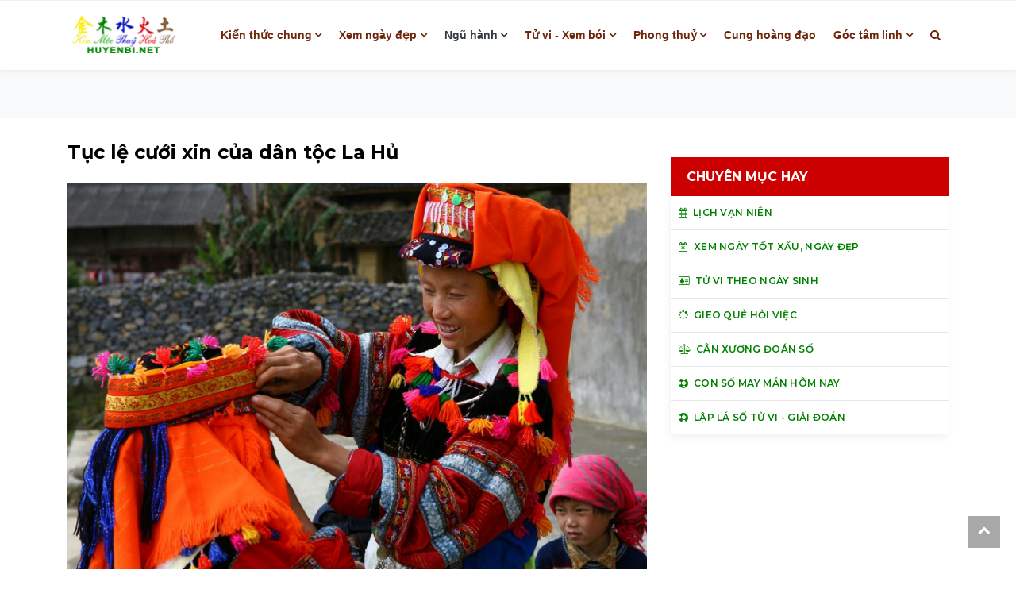

--- FILE ---
content_type: text/html; charset=UTF-8
request_url: https://huyenbi.net/Tuc-le-cuoi-xin-cua-dan-toc-La-Hu-459.html
body_size: 10604
content:
<!DOCTYPE html>
<html lang="vn">

<head>
	<meta http-equiv="Cache-Control" content="no-cache, no-store, must-revalidate" />
	<meta http-equiv="Pragma" content="no-cache" />
	<meta http-equiv="Expires" content="0" />
    <meta charset="utf-8">
    <title>Tục lệ cưới xin của dân tộc La Hủ</title>
			<link rel="canonical" href="https://huyenbi.net/Tuc-le-cuoi-xin-cua-dan-toc-La-Hu-459.html" />
		
    <meta name="viewport" content="width=device-width, initial-scale=1">
	<meta name="description" content="Tục lệ cưới xin của dân tộc La Hủ">
	<meta name="author" content="NomNa">
	<meta name="keyword" content="lễ cưới, tục lệ, người la hủ">	
	<meta name="Googlebot" content="index,follow,noarchive" />
	<link rel="shortcut icon" href="/images/icon.png"/>

	<link rel="huyenbi" href="huyenbi.net">
	<!-- favicon.ico in the root directory -->
	<link rel="apple-touch-icon" href="icon.png">	
	<meta name="theme-color" content="#f6e9cd">

	<script src="/js/jquery-3.3.1.min.js"></script>
    <link href="/css/bootstrap.min.css?v=1.1" rel="stylesheet">
    <script src="/js/gijgo.min.js" type="text/javascript"></script>
    <link href="/css/gijgo.min.css" rel="stylesheet" type="text/css" />
		<script type="text/javascript" src="/js/atomi5.js"></script>
		<script type="text/javascript" src="/js/ajax.js"></script>

		<script>if ( top !== self ) top.location.replace( self.location.href );// Hey, don't iframe my iframe!
		</script>
				
	<link href="/css/go_css.css" rel="stylesheet">
	<link href="/css/styles.css?v=1.3" rel="stylesheet">
	 <!-- Google tag (gtag.js) --> <script async src="https://www.googletagmanager.com/gtag/js?id=G-R6QYCF0LKN"></script> <script> window.dataLayer = window.dataLayer || []; function gtag(){dataLayer.push(arguments);} gtag('js', new Date()); gtag('config', 'G-R6QYCF0LKN'); </script> 
</head>
<body>

    <!-- Header news -->
    <header class="bg-light">
        <!-- Navbar  -->
        <!-- Navbar menu  -->
		<div class="navigation-wrap navigation-shadow bg-white">
			<nav class="navbar navbar-hover navbar-expand-lg navbar-soft">
				<div class="container">
					<div class="offcanvas-header">
						<div data-toggle="modal" data-target="#modal_aside_right" class="btn-md">
							<span class="navbar-toggler-icon"></span>
						</div>
					</div>
					<figure class="mb-0 mx-auto">
						<a href="/">
							<img src="/images/logo2.png?v=1.1" alt="logo" class="img-fluid logo" width="140" height="48">
						</a>
					</figure>
					<div class="d-block d-md-none">
						<a href="/bai-moi.html" rel="tag">
							<img src="/images/moi2.png" alt="Bi mới" class="img-fluid logo" width="55" height="22" style="padding-right:5px;">
						</a>
					</div>
					<div class="collapse navbar-collapse justify-content-between" id="main_nav99">
						<ul class="navbar-nav ml-auto ">
												
							<li class="nav-item dropdown"><a class="nav-link dropdown-toggle" href="#" data-toggle="dropdown">Kiến thức chung</a><ul class="dropdown-menu animate fade-up"><li><a class="dropdown-item" href="/Lich-Van-nien.html"><i class="fa fa-calendar"></i> Lịch Vạn niên</a></li><li><a class="dropdown-item" href="/Tam-linh-Huyen-bi.html"><i class="fa fa-free-code-camp"></i> Tâm linh - Huyền bí</a></li><li><a class="dropdown-item" href="/Ngu-hanh-sinh-khac.html"><i class="fa fa-star-half-o"></i> Ngũ hành sinh-khắc</a></li><li><a class="dropdown-item" href="/Ngay-gio-tot-xau.html"><i class="fa fa-calendar-check-o"></i> Ngày giờ tốt xấu</a></li><li><a class="dropdown-item" href="/Tu-vi-can-ban.html"><i class="fa fa-recycle"></i> Tử vi căn bản</a></li><li><a class="dropdown-item" href="/Xem-tuong-co-ban.html"><i class="fa fa-user-secret"></i> Xem tướng cơ bản</a></li><li><a class="dropdown-item" href="/Phong-thuy.html"><i class="fa fa-free-code-camp"></i> Phong thuỷ</a></li><li><a class="dropdown-item" href="/Nien-bieu-lich-su-Viet-Nam.html"><i class="fa fa-globe"></i> Niên biểu lịch sử Việt Nam</a></li><li><a class="dropdown-item" href="/Y-nghia-64-que-Kinh-Dich.html"><i class="fa fa-university"></i> Ý nghĩa 64 quẻ Kinh Dịch</a></li><li><a class="dropdown-item" href="/Tu-dien-Thanh-ngu-Tuc-ngu-Viet-Nam.html"><i class="fa fa-file-audio-o"></i> Từ điển Thành ngữ, Tục ngữ Việt Nam</a></li></ul></li><li class="nav-item dropdown"><a class="nav-link dropdown-toggle" href="#" data-toggle="dropdown">Xem ngày đẹp</a><ul class="dropdown-menu animate fade-up"><li><a class="dropdown-item" href="/Xem-ngay-tot-xau-ngay-dep.html"><i class="fa fa-calendar-times-o"></i> Xem ngày tốt xấu, ngày đẹp</a></li><li><a class="dropdown-item" href="/Doi-Am-lich-Duong-lich.html"><i class="fa fa-retweet"></i> Đổi Âm lịch - Dương lịch</a></li><li><a class="dropdown-item" href="/Chon-ngay-tot-theo-tuoi.html"><i class="fa fa-user-plus"></i> Chọn ngày tốt theo tuổi</a></li><li><a class="dropdown-item" href="/Xem-ngay-ky-hop-dong.html"><i class="fa fa-hand-peace-o"></i> Xem ngày ký hợp đồng</a></li><li><a class="dropdown-item" href="/Xem-ngay-lam-nha.html"><i class="fa fa-building-o"></i> Xem ngày làm nhà</a></li><li><a class="dropdown-item" href="/Xem-ngay-nhap-trach-ve-nha-moi.html"><i class="fa fa-home"></i> Xem ngày nhập trạch - về nhà mới</a></li><li><a class="dropdown-item" href="/Xem-ngay-cuoi-hoi-theo-tuoi.html"><i class="fa fa-heartbeat"></i> Xem ngày cưới hỏi theo tuổi</a></li><li><a class="dropdown-item" href="/Xem-ngay-khai-truong-Xuat-nhap.html"><i class="fa fa-sun-o"></i> Xem ngày khai trương - Xuất nhập</a></li><li><a class="dropdown-item" href="/Xem-ngay-Dai-minh-cat-nhat.html"><i class="fa fa-flag-checkered"></i> Xem ngày Đại minh cát nhật</a></li><li><a class="dropdown-item" href="/Xem-ngay-hoang-dao-theo-thang.html"><i class="fa fa-calendar-o"></i> Xem ngày hoàng đạo theo tháng</a></li><li><a class="dropdown-item" href="/Xem-ngay-mua-xe.html"><i class="fa fa-car"></i> Xem ngày mua xe</a></li><li><a class="dropdown-item" href="/Xem-tuoi-xong-nha-xong-dat-nam-2025-At-Ty-theo-tuoi-12-con-giap.html"><i class="fa "></i> Xem tuổi xông nhà, xông đất năm 2025 Ất Tỵ theo tuổi 12 con giáp</a></li></ul></li><li class="nav-item dropdown"><a class="nav-link dropdown-toggle  text-dark" href="#" data-toggle="dropdown">Ngũ hành </a><ul class="dropdown-menu animate fade-up"><li><a class="dropdown-item" href="/Xem-hop-tuoi.html"><i class="fa fa-diamond"></i> Xem hợp tuổi</a></li><li><a class="dropdown-item" href="/Chon-tuoi-ket-hon.html"><i class="fa fa-heart-o"></i> Chọn tuổi kết hôn</a></li><li><a class="dropdown-item" href="/Xem-tuoi-vo-chong.html"><i class="fa fa-venus-mars"></i> Xem tuổi vợ chồng</a></li><li><a class="dropdown-item" href="/Chon-nam-sinh-con.html"><i class="fa fa-transgender"></i> Chọn năm sinh con</a></li><li><a class="dropdown-item" href="/Du-doan-sinh-con-trai-hay-gai.html"><i class="fa fa-transgender"></i> Dự đoán sinh con trai hay gái</a></li></ul></li><li class="nav-item dropdown"><a class="nav-link dropdown-toggle" href="#" data-toggle="dropdown">Tử vi - Xem bói</a><ul class="dropdown-menu animate fade-up"><li><a class="dropdown-item" href="/Lap-la-so-tu-vi--Giai-doan.html"><i class="fa fa-sun-o"></i> Lập lá số tử vi - Giải đoán</a></li><li><a class="dropdown-item" href="/Tu-vi-tron-doi.html"><i class="fa fa-empire"></i> Tử vi trọn đời</a></li><li><a class="dropdown-item" href="/Xem-boi-Ai-cap.html"><i class="fa fa-diamond"></i> Xem bói Ai cập</a></li><li><a class="dropdown-item" href="/Tu-vi-theo-ngay-sinh.html"><i class="fa fa-address-card-o"></i> Tử vi theo ngày sinh</a></li><li><a class="dropdown-item" href="/Tu-vi-theo-gio-sinh.html"><i class="fa fa-address-card"></i> Tử vi theo giờ sinh</a></li><li><a class="dropdown-item" href="/Can-xuong-doan-so.html"><i class="fa fa-balance-scale"></i> Cân xương đoán số</a></li><li><a class="dropdown-item" href="/Xem-thoi-van.html"><i class="fa fa-cogs"></i> Xem thời vận</a></li><li><a class="dropdown-item" href="/Con-so-may-man-ngay-hom-nay.html"><i class="fa fa-life-ring"></i> Con số may mắn ngày hôm nay</a></li><li><a class="dropdown-item" href="/Gieo-que-hoi-viec.html"><i class="fa fa-spinner"></i> Gieo quẻ hỏi việc</a></li><li><a class="dropdown-item" href="/Tu-vi-nam-2025-At-Ty.html"><i class="fa "></i> Tử vi năm 2025 Ất Tỵ</a></li></ul></li><li class="nav-item dropdown"><a class="nav-link dropdown-toggle" href="#" data-toggle="dropdown">Phong thuỷ</a><ul class="dropdown-menu animate fade-up"><li><a class="dropdown-item" href="/Xem-huong-nha-theo-tuoi.html"><i class="fa fa-arrows"></i> Xem hướng nhà theo tuổi</a></li><li><a class="dropdown-item" href="/Chon-mau-sac-theo-tuoi.html"><i class="fa fa-cubes"></i> Chọn màu sắc theo tuổi</a></li><li><a class="dropdown-item" href="/Xem-huong-dat-ban-tho-theo-tuoi.html"><i class="fa fa-object-group"></i> Xem hướng đặt bàn thờ theo tuổi</a></li><li><a class="dropdown-item" href="/Chon-so-dep-theo-phong-thuy.html"><i class="fa fa-snowflake-o"></i> Chọn số đẹp theo phong thuỷ</a></li><li><a class="dropdown-item" href="/Xem-tuoi-mua-nha-chung-cu.html"><i class="fa fa-building-o"></i> Xem tuổi mua nhà chung cư</a></li><li><a class="dropdown-item" href="/Xem-huong-nha-chung-cu-theo-tuoi.html"><i class="fa fa-arrows"></i> Xem hướng nhà chung cư theo tuổi</a></li><li><a class="dropdown-item" href="/Bang-tra-Kim-lau-Tam-tai-Hoang-oc.html"><i class="fa fa-calendar-times-o"></i> Bảng tra Kim lâu, Tam tai, Hoàng ốc</a></li><li><a class="dropdown-item" href="/Cach-tinh-Trung-tang.html"><i class="fa fa-file-text"></i> Cách tính Trùng tang</a></li><li><a class="dropdown-item" href="/Xem-huong-dat-ban-tho-than-tai-ong-dia-theo-tuoi.html"><i class="fa fa-users"></i> Xem hướng đặt bàn thờ thần tài, ông địa theo tuổi</a></li></ul></li><li class="nav-item"><a class="nav-link" href="/Cung-hoang-dao.html">Cung hoàng đạo</a></li><li class="nav-item dropdown"><a class="nav-link dropdown-toggle" href="#" data-toggle="dropdown">Góc tâm linh</a><ul class="dropdown-menu animate fade-up"><li><a class="dropdown-item" href="/Tich-truyen.html"><i class="fa fa-book"></i> Tích truyện</a></li><li><a class="dropdown-item" href="/Hoanh-phi-Cau-doi.html"><i class="fa fa-map"></i> Hoành phi - Câu đối</a></li><li><a class="dropdown-item" href="/Thu-vien.html"><i class="fa fa-university"></i> Thư viện</a></li><li><a class="dropdown-item" href="/Phong-tuc-ve-Hon-nhan.html"><i class="fa fa-transgender-alt"></i> Phong tục về Hôn nhân</a></li><li><a class="dropdown-item" href="/Phong-tuc-ve-Giao-tiep.html"><i class="fa fa-handshake-o"></i> Phong tục về Giao tiếp</a></li><li><a class="dropdown-item" href="/Dao-hieu-Gio-tet.html"><i class="fa fa-tree"></i> Đạo hiếu - Giỗ tết</a></li><li><a class="dropdown-item" href="/Tro-choi-Le-hoi.html"><i class="fa fa-gift"></i> Trò chơi - Lễ hội</a></li><li><a class="dropdown-item" href="/Ma-chay.html"><i class="fa fa-paw"></i> Ma chay</a></li><li><a class="dropdown-item" href="/Giai-ma-giac-mo.html"><i class="fa fa-magic"></i> Giải mã giấc mơ</a></li></ul></li>							
						</ul>

						<!-- Search bar.// -->
						<ul class="navbar-nav ">
							<li class="nav-item search hidden-xs hidden-sm "> <a class="nav-link" href="#">
									<i class="fa fa-search"></i>
								</a>
							</li>
						</ul>
						<!-- Search content bar.// -->
						<div class="top-search navigation-shadow">
							<div class="container">
								<div class="input-group ">
									<script async src="https://cse.google.com/cse.js">
									</script>
									<div class="gcse-search"></div>								
								</div>
							</div>
						</div>
						<!-- Search content bar.// -->
					</div> <!-- navbar-collapse.// -->
				</div>
			</nav>
		</div>
		<!-- End Navbar menu  -->

		<!-- Navbar sidebar menu  -->
		<div id="modal_aside_right" class="modal fixed-left fade" tabindex="-1" role="dialog">
			<div class="modal-dialog modal-dialog-aside" role="document">
				<div class="modal-content">
					<div class="modal-header">
						<div class="widget__form-search-bar  ">
							<a href="/"><font size=5><i class="fa fa-home"></i></font></a>
						</div>
						<button type="button" class="close" data-dismiss="modal" aria-label="Close">
							<span aria-hidden="true">&times;</span>
						</button>
					</div>
					<div class="modal-body">
						<nav class="list-group list-group-flush">
							<ul class="navbar-nav ">
												
							<li class="nav-item dropdown"><a class="nav-link dropdown-toggle  text-dark" href="#" data-toggle="dropdown">Kiến thức chung</a><ul class="dropdown-menu dropdown-menu-left"><li><a class="dropdown-item text-dark" href="/Lich-Van-nien.html"><i class="fa fa-calendar"></i> Lịch Vạn niên</a></li><li><a class="dropdown-item text-dark" href="/Tam-linh-Huyen-bi.html"><i class="fa fa-free-code-camp"></i> Tâm linh - Huyền bí</a></li><li><a class="dropdown-item text-dark" href="/Ngu-hanh-sinh-khac.html"><i class="fa fa-star-half-o"></i> Ngũ hành sinh-khắc</a></li><li><a class="dropdown-item text-dark" href="/Ngay-gio-tot-xau.html"><i class="fa fa-calendar-check-o"></i> Ngày giờ tốt xấu</a></li><li><a class="dropdown-item text-dark" href="/Tu-vi-can-ban.html"><i class="fa fa-recycle"></i> Tử vi căn bản</a></li><li><a class="dropdown-item text-dark" href="/Xem-tuong-co-ban.html"><i class="fa fa-user-secret"></i> Xem tướng cơ bản</a></li><li><a class="dropdown-item text-dark" href="/Phong-thuy.html"><i class="fa fa-free-code-camp"></i> Phong thuỷ</a></li><li><a class="dropdown-item text-dark" href="/Nien-bieu-lich-su-Viet-Nam.html"><i class="fa fa-globe"></i> Niên biểu lịch sử Việt Nam</a></li><li><a class="dropdown-item text-dark" href="/Y-nghia-64-que-Kinh-Dich.html"><i class="fa fa-university"></i> Ý nghĩa 64 quẻ Kinh Dịch</a></li><li><a class="dropdown-item text-dark" href="/Tu-dien-Thanh-ngu-Tuc-ngu-Viet-Nam.html"><i class="fa fa-file-audio-o"></i> Từ điển Thành ngữ, Tục ngữ Việt Nam</a></li></ul></li><li class="nav-item dropdown"><a class="nav-link dropdown-toggle  text-dark" href="#" data-toggle="dropdown">Xem ngày đẹp</a><ul class="dropdown-menu dropdown-menu-left"><li><a class="dropdown-item text-dark" href="/Xem-ngay-tot-xau-ngay-dep.html"><i class="fa fa-calendar-times-o"></i> Xem ngày tốt xấu, ngày đẹp</a></li><li><a class="dropdown-item text-dark" href="/Doi-Am-lich-Duong-lich.html"><i class="fa fa-retweet"></i> Đổi Âm lịch - Dương lịch</a></li><li><a class="dropdown-item text-dark" href="/Chon-ngay-tot-theo-tuoi.html"><i class="fa fa-user-plus"></i> Chọn ngày tốt theo tuổi</a></li><li><a class="dropdown-item text-dark" href="/Xem-ngay-ky-hop-dong.html"><i class="fa fa-hand-peace-o"></i> Xem ngày ký hợp đồng</a></li><li><a class="dropdown-item text-dark" href="/Xem-ngay-lam-nha.html"><i class="fa fa-building-o"></i> Xem ngày làm nhà</a></li><li><a class="dropdown-item text-dark" href="/Xem-ngay-nhap-trach-ve-nha-moi.html"><i class="fa fa-home"></i> Xem ngày nhập trạch - về nhà mới</a></li><li><a class="dropdown-item text-dark" href="/Xem-ngay-cuoi-hoi-theo-tuoi.html"><i class="fa fa-heartbeat"></i> Xem ngày cưới hỏi theo tuổi</a></li><li><a class="dropdown-item text-dark" href="/Xem-ngay-khai-truong-Xuat-nhap.html"><i class="fa fa-sun-o"></i> Xem ngày khai trương - Xuất nhập</a></li><li><a class="dropdown-item text-dark" href="/Xem-ngay-Dai-minh-cat-nhat.html"><i class="fa fa-flag-checkered"></i> Xem ngày Đại minh cát nhật</a></li><li><a class="dropdown-item text-dark" href="/Xem-ngay-hoang-dao-theo-thang.html"><i class="fa fa-calendar-o"></i> Xem ngày hoàng đạo theo tháng</a></li><li><a class="dropdown-item text-dark" href="/Xem-ngay-mua-xe.html"><i class="fa fa-car"></i> Xem ngày mua xe</a></li><li><a class="dropdown-item text-dark" href="/Xem-tuoi-xong-nha-xong-dat-nam-2025-At-Ty-theo-tuoi-12-con-giap.html"><i class="fa "></i> Xem tuổi xông nhà, xông đất năm 2025 Ất Tỵ theo tuổi 12 con giáp</a></li></ul></li><li class="nav-item dropdown"><a class="nav-link dropdown-toggle  text-dark" href="#" data-toggle="dropdown">Ngũ hành </a><ul class="dropdown-menu dropdown-menu-left"><li><a class="dropdown-item text-dark" href="/Xem-hop-tuoi.html"><i class="fa fa-diamond"></i> Xem hợp tuổi</a></li><li><a class="dropdown-item text-dark" href="/Chon-tuoi-ket-hon.html"><i class="fa fa-heart-o"></i> Chọn tuổi kết hôn</a></li><li><a class="dropdown-item text-dark" href="/Xem-tuoi-vo-chong.html"><i class="fa fa-venus-mars"></i> Xem tuổi vợ chồng</a></li><li><a class="dropdown-item text-dark" href="/Chon-nam-sinh-con.html"><i class="fa fa-transgender"></i> Chọn năm sinh con</a></li><li><a class="dropdown-item text-dark" href="/Du-doan-sinh-con-trai-hay-gai.html"><i class="fa fa-transgender"></i> Dự đoán sinh con trai hay gái</a></li></ul></li><li class="nav-item dropdown"><a class="nav-link dropdown-toggle  text-dark" href="#" data-toggle="dropdown">Tử vi - Xem bói</a><ul class="dropdown-menu dropdown-menu-left"><li><a class="dropdown-item text-dark" href="/Lap-la-so-tu-vi--Giai-doan.html"><i class="fa fa-sun-o"></i> Lập lá số tử vi - Giải đoán</a></li><li><a class="dropdown-item text-dark" href="/Tu-vi-tron-doi.html"><i class="fa fa-empire"></i> Tử vi trọn đời</a></li><li><a class="dropdown-item text-dark" href="/Xem-boi-Ai-cap.html"><i class="fa fa-diamond"></i> Xem bói Ai cập</a></li><li><a class="dropdown-item text-dark" href="/Tu-vi-theo-ngay-sinh.html"><i class="fa fa-address-card-o"></i> Tử vi theo ngày sinh</a></li><li><a class="dropdown-item text-dark" href="/Tu-vi-theo-gio-sinh.html"><i class="fa fa-address-card"></i> Tử vi theo giờ sinh</a></li><li><a class="dropdown-item text-dark" href="/Can-xuong-doan-so.html"><i class="fa fa-balance-scale"></i> Cân xương đoán số</a></li><li><a class="dropdown-item text-dark" href="/Xem-thoi-van.html"><i class="fa fa-cogs"></i> Xem thời vận</a></li><li><a class="dropdown-item text-dark" href="/Con-so-may-man-ngay-hom-nay.html"><i class="fa fa-life-ring"></i> Con số may mắn ngày hôm nay</a></li><li><a class="dropdown-item text-dark" href="/Gieo-que-hoi-viec.html"><i class="fa fa-spinner"></i> Gieo quẻ hỏi việc</a></li><li><a class="dropdown-item text-dark" href="/Tu-vi-nam-2025-At-Ty.html"><i class="fa "></i> Tử vi năm 2025 Ất Tỵ</a></li></ul></li><li class="nav-item dropdown"><a class="nav-link dropdown-toggle  text-dark" href="#" data-toggle="dropdown">Phong thuỷ</a><ul class="dropdown-menu dropdown-menu-left"><li><a class="dropdown-item text-dark" href="/Xem-huong-nha-theo-tuoi.html"><i class="fa fa-arrows"></i> Xem hướng nhà theo tuổi</a></li><li><a class="dropdown-item text-dark" href="/Chon-mau-sac-theo-tuoi.html"><i class="fa fa-cubes"></i> Chọn màu sắc theo tuổi</a></li><li><a class="dropdown-item text-dark" href="/Xem-huong-dat-ban-tho-theo-tuoi.html"><i class="fa fa-object-group"></i> Xem hướng đặt bàn thờ theo tuổi</a></li><li><a class="dropdown-item text-dark" href="/Chon-so-dep-theo-phong-thuy.html"><i class="fa fa-snowflake-o"></i> Chọn số đẹp theo phong thuỷ</a></li><li><a class="dropdown-item text-dark" href="/Xem-tuoi-mua-nha-chung-cu.html"><i class="fa fa-building-o"></i> Xem tuổi mua nhà chung cư</a></li><li><a class="dropdown-item text-dark" href="/Xem-huong-nha-chung-cu-theo-tuoi.html"><i class="fa fa-arrows"></i> Xem hướng nhà chung cư theo tuổi</a></li><li><a class="dropdown-item text-dark" href="/Bang-tra-Kim-lau-Tam-tai-Hoang-oc.html"><i class="fa fa-calendar-times-o"></i> Bảng tra Kim lâu, Tam tai, Hoàng ốc</a></li><li><a class="dropdown-item text-dark" href="/Cach-tinh-Trung-tang.html"><i class="fa fa-file-text"></i> Cách tính Trùng tang</a></li><li><a class="dropdown-item text-dark" href="/Xem-huong-dat-ban-tho-than-tai-ong-dia-theo-tuoi.html"><i class="fa fa-users"></i> Xem hướng đặt bàn thờ thần tài, ông địa theo tuổi</a></li></ul></li><li class="nav-item"><a class="nav-link  text-dark" href="/Cung-hoang-dao.html">Cung hoàng đạo</a></li><li class="nav-item dropdown"><a class="nav-link dropdown-toggle  text-dark" href="#" data-toggle="dropdown">Góc tâm linh</a><ul class="dropdown-menu dropdown-menu-left"><li><a class="dropdown-item text-dark" href="/Tich-truyen.html"><i class="fa fa-book"></i> Tích truyện</a></li><li><a class="dropdown-item text-dark" href="/Hoanh-phi-Cau-doi.html"><i class="fa fa-map"></i> Hoành phi - Câu đối</a></li><li><a class="dropdown-item text-dark" href="/Thu-vien.html"><i class="fa fa-university"></i> Thư viện</a></li><li><a class="dropdown-item text-dark" href="/Phong-tuc-ve-Hon-nhan.html"><i class="fa fa-transgender-alt"></i> Phong tục về Hôn nhân</a></li><li><a class="dropdown-item text-dark" href="/Phong-tuc-ve-Giao-tiep.html"><i class="fa fa-handshake-o"></i> Phong tục về Giao tiếp</a></li><li><a class="dropdown-item text-dark" href="/Dao-hieu-Gio-tet.html"><i class="fa fa-tree"></i> Đạo hiếu - Giỗ tết</a></li><li><a class="dropdown-item text-dark" href="/Tro-choi-Le-hoi.html"><i class="fa fa-gift"></i> Trò chơi - Lễ hội</a></li><li><a class="dropdown-item text-dark" href="/Ma-chay.html"><i class="fa fa-paw"></i> Ma chay</a></li><li><a class="dropdown-item text-dark" href="/Giai-ma-giac-mo.html"><i class="fa fa-magic"></i> Giải mã giấc mơ</a></li></ul></li>							
							</ul>

						</nav>
					</div>            
				</div>
			</div> <!-- modal-bialog .// -->
		</div> <!-- modal.// -->
		<!-- End Navbar sidebar menu  -->
        <!-- End Navbar  -->
    </header>
    <!-- End Header news -->
    <!-- Tranding news  carousel-->
    <section class="bg-light d-none d-md-block">
        <div class="container d-none d-md-block">
            <div class="row">
                <div class="col-md-12 d-none d-md-block" style="text-align: center;">
                    
					
                </div>
            </div>
        </div>
    </section>
    <!-- End Tranding news carousel -->

    <!-- Popular news category -->
    <section class="bg-content">
        <div class="container">
            <div class="row">
				<div class="col-md-8">
												<div class="wrap__article-detail">
						<div class="wrap__article-detail-title">
								<h1>Tục lệ cưới xin của dân tộc La Hủ</h1>
						</div>
						<div class="wrap__article-detail-info">
							<div class="wrap__article-detail-image mt-4">
								<figure class="image-profile">
										<img src="/uploads/le-cuoi-cua-nguoi-la-hu-2015-12-03.jpg" alt="Tục lệ cưới xin của dân tộc La Hủ">
								</figure>
							</div>
						</div>
					</div>
						<div class="wrap__article-detail-content">
								<p class="has-drop-cap-fluid">
									<p>Nếu c&oacute; dịp l&ecirc;n v&ugrave;ng T&acirc;y Bắc, tại tỉnh Lai Ch&acirc;u, bạn sẽ c&oacute; cơ hội tham dự lễ cưới của người La Hủ, một trong những n&eacute;t văn h&oacute;a độc đ&aacute;o mang đậm bản sắc d&acirc;n tộc. Phong tục cưới xin của người La Hủ mang những n&eacute;t đẹp ri&ecirc;ng. V&agrave;o th&aacute;ng 11, 12 h&agrave;ng năm - l&agrave; dịp Tết của người La Hủ - cũng l&agrave; m&ugrave;a cưới của c&aacute;c đ&ocirc;i trai g&aacute;i y&ecirc;u nhau. Đ&ocirc;i trai g&aacute;i La Hủ khi lớn l&ecirc;n sẽ được tự do y&ecirc;u đương, khi đến tuổi lập gia đ&igrave;nh việc cưới hỏi phải trải qua rất nhiều bước. Lễ vật cưới của nh&agrave; trai đưa sang nh&agrave; g&aacute;i bắt buộc phải c&oacute; thịt s&oacute;c. B&ecirc;n cạnh đ&oacute; c&ograve;n phải c&oacute; hai chai rượu. Khi nh&agrave; trai qua nh&agrave; g&aacute;i, nếu nh&agrave; g&aacute;i thấy bằng l&ograve;ng th&igrave; hai b&ecirc;n c&ugrave;ng uống rượu, nhắm thịt s&oacute;c.</p>

<p>Lễ na-nh&iacute;, tức lễ dạm hỏi như v&ugrave;ng xu&ocirc;i, thường v&agrave;o buổi tối. &Ocirc;ng &quot;mối&quot; c&ugrave;ng bố mẹ v&agrave; anh em nh&agrave; trai sang nh&agrave; g&aacute;i để &quot;c&oacute; lời&quot;. Lễ vật l&agrave; rượu v&agrave; một thứ &quot;qu&agrave; qu&yacute;&quot; của rừng - (&quot;qu&agrave; qu&yacute;&quot; n&agrave;y nhất thiết phải c&oacute; thịt s&oacute;c rừng). Qua tr&ograve; chuyện, nh&agrave; g&aacute;i thấy bằng l&ograve;ng th&igrave; hai b&ecirc;n c&ugrave;ng uống rượu, nhắm thịt s&oacute;c.<br />
<br />
Sau lễ dạm l&agrave; lễ hỏi, hai lễ n&agrave;y c&aacute;ch nhau khoảng bảy, t&aacute;m ng&agrave;y. Theo tục lệ, lễ hỏi gồm hai chai rượu v&agrave; số con s&oacute;c phải l&agrave; số chẵn chứ kh&ocirc;ng được số lẻ, chừng 6 đến 8 con. Nh&agrave; trai phải &quot;tu&acirc;n theo&quot; số lượng con s&oacute;c của nh&agrave; g&aacute;i: 6 hoặc 8 con, v&igrave; theo lệ từ xưa, số s&oacute;c kh&ocirc;ng được &iacute;t hơn 4 nhưng cũng kh&ocirc;ng được nhiều hơn 8. Người l&agrave;m mối trong lễ hỏi c&ograve;n l&agrave; người &quot;đầu bếp&quot;, tự tay l&agrave;m thịt s&oacute;c, tr&igrave;nh b&agrave;y c&aacute;c m&oacute;n ăn n&agrave;y sao cho ngon để mời nh&agrave; g&aacute;i.<br />
<br />
Trong khi ăn uống vui vẻ hai b&ecirc;n trao đổi về tiền cưới v&agrave; thời gian ở rể. Ng&agrave;y xưa, tiền cưới kh&aacute; &quot;nặng t&uacute;i&quot;: những 70 đến 80 đồng bạc trắng. Trường hợp nh&agrave; rể ngh&egrave;o, kh&ocirc;ng c&oacute; bạc trắng, th&igrave; anh phải ở lại l&agrave;m rể ngay tối h&ocirc;m đ&oacute;. Thời gian ở rể b&acirc;y giờ r&uacute;t xuống c&ograve;n từ 2 đến 4 năm, thời trước từ 8 đến 12 năm.<br />
<br />
Nếu lễ ăn hỏi c&oacute; số con s&oacute;c phải chẵn, th&igrave; lễ cưới quy định: đo&agrave;n đi đ&oacute;n d&acirc;u phải l&agrave; số lẻ, trong đ&oacute; c&oacute; hai &ocirc;ng &quot;mối&quot; v&agrave; ch&agrave;ng rể. Khi nh&agrave; trai đ&oacute;n d&acirc;u đi, &ocirc;ng &quot;mối&quot; trao tiền cưới cho nh&agrave; g&aacute;i. Tr&ecirc;n đường đi, d&ugrave; c&oacute; nhớ bố mẹ, c&ocirc; d&acirc;u cũng kh&ocirc;ng được ngoảnh lại nh&igrave;n ng&ocirc;i nh&agrave; c&ocirc; sinh ra v&agrave; lớn l&ecirc;n, v&igrave; nếu vấp ng&atilde;, e sau n&agrave;y vợ chồng c&oacute; chuyện c&atilde;i cọ kh&ocirc;ng hay.<br />
<br />
Rước d&acirc;u về đến nh&agrave;, b&agrave; mẹ chồng đ&atilde; đứng đợi ở cửa. B&agrave; lấy một nắm gạo xoa l&ecirc;n lưng con d&acirc;u, ngụ &yacute; &quot;x&oacute;a hết cỏ để con d&acirc;u kh&ocirc;ng mang cỏ về, tr&ecirc;n nương sẽ kh&ocirc;ng c&oacute; nhiều cỏ mọc&quot;. Lại c&ograve;n tục lệ: b&agrave; mẹ chồng trồng hai c&acirc;y riềng ở hai b&ecirc;n cửa v&agrave;o nh&agrave;, rồi buộc sợi chỉ trắng qua hai c&acirc;y riềng. L&uacute;c v&agrave;o nh&agrave;, c&ocirc; d&acirc;u đi ph&iacute;a tay tr&aacute;i, ch&uacute; rể đi ph&iacute;a tay phải, rồi ch&uacute; rể d&ugrave;ng tay tr&aacute;i, c&ocirc; d&acirc;u d&ugrave;ng tay phải &quot;cắt&quot; đứt sợi chỉ đ&oacute;, bước v&agrave;o nh&agrave;. Xong thủ tục n&agrave;y hai họ c&ugrave;ng n&acirc;ng ch&eacute;n ch&uacute;c những c&acirc;u tốt l&agrave;nh v&agrave; ăn uống vui vẻ.<br />
<br />
&ETH;i thăm đất nước v&agrave;o dịp xu&acirc;n về, c&aacute;c bạn sẽ c&oacute; được nhiều th&uacute; vui, nhiều điều bổ &iacute;ch.</p>								</p>
						</div>
						<div class="banner">
								<iframe width="345" height="500" src="https://www.youtube.com/embed/-75wcdhvWTI" title="YouTube video player" frameborder="0" allow="accelerometer; autoplay; clipboard-write; encrypted-media; gyroscope; picture-in-picture; web-share" referrerpolicy="strict-origin-when-cross-origin" allowfullscreen></iframe>						</div>
					<div class="wrapper__list__article">
                        <h4 class="border_section">Tin bài liên quan</h4>
                        <div class="row ">
					
						                            <div class="col-sm-12 col-md-6">
									<div class="wrapp__list__article-responsive">
										<div class="mb-3">
											<!-- Post Article -->
											<div class="card__post card__post-list">
												<div class="image-sm">
													<img src="https://huyenbi.net/uploads/le-cuoi-nguoi-lo-lo-2015-12-03.jpg" alt="Nghi thức cưới của người Lô Lô" class="Nghi thức cưới của người Lô Lô">
												</div>

												<div class="card__post__body ">
													<div class="card__post__content">
														
														<div class="card__post__title">
															<h6>
																<a href="/Nghi-thuc-cuoi-cua-nguoi-Lo-Lo-458.html" rel="dofollow">
																	Nghi thức cưới của người Lô Lô																</a>
															</h6>
														</div>

													</div>
												</div>
											</div>
										</div>
																		<div class="mb-3">
											<!-- Post Article -->
											<div class="card__post card__post-list">
												<div class="image-sm">
													<img src="https://huyenbi.net/uploads/dam-cuoi-cham-an-giang-2015-12-03.jpg" alt="Nghi thức hôn lễ của người Chăm An Giang" class="Nghi thức hôn lễ của người Chăm An Giang">
												</div>

												<div class="card__post__body ">
													<div class="card__post__content">

														<div class="card__post__title">
															<h6>
																<a href="/Nghi-thuc-hon-le-cua-nguoi-Cham-An-Giang-457.html" rel="dofollow">
																	Nghi thức hôn lễ của người Chăm An Giang																</a>
															</h6>
														</div>

													</div>
												</div>
											</div>
										</div>
																		<div class="mb-3">
											<!-- Post Article -->
											<div class="card__post card__post-list">
												<div class="image-sm">
													<img src="https://huyenbi.net/uploads/le-cuoi-nguoi-dao-2015-12-03.jpg" alt="Lễ cưới hỏi của người Dao, Điện Biên" class="Lễ cưới hỏi của người Dao, Điện Biên">
												</div>

												<div class="card__post__body ">
													<div class="card__post__content">

														<div class="card__post__title">
															<h6>
																<a href="/Le-cuoi-hoi-cua-nguoi-Dao-Dien-Bien-456.html" rel="dofollow">
																	Lễ cưới hỏi của người Dao, Điện Biên																</a>
															</h6>
														</div>

													</div>
												</div>
											</div>
										</div>
								</div></div>                            <div class="col-sm-12 col-md-6">
									<div class="wrapp__list__article-responsive">
										<div class="mb-3">
											<!-- Post Article -->
											<div class="card__post card__post-list">
												<div class="image-sm">
													<img src="https://huyenbi.net/uploads/Dam-cuoi-nguoi-nung-bac-kan-2015-12-03.gif" alt="Nghi lễ đám cưới của người Nùng, Bắc Kạn" class="Nghi lễ đám cưới của người Nùng, Bắc Kạn">
												</div>

												<div class="card__post__body ">
													<div class="card__post__content">
														
														<div class="card__post__title">
															<h6>
																<a href="/Nghi-le-dam-cuoi-cua-nguoi-Nung-Bac-Kan-455.html" rel="dofollow">
																	Nghi lễ đám cưới của người Nùng, Bắc Kạn																</a>
															</h6>
														</div>

													</div>
												</div>
											</div>
										</div>
																		<div class="mb-3">
											<!-- Post Article -->
											<div class="card__post card__post-list">
												<div class="image-sm">
													<img src="https://huyenbi.net/uploads/vong-cau-hon-2015-12-03.jpg" alt="Chiếc vòng cầu hôn" class="Chiếc vòng cầu hôn">
												</div>

												<div class="card__post__body ">
													<div class="card__post__content">

														<div class="card__post__title">
															<h6>
																<a href="/Chiec-vong-cau-hon-454.html" rel="dofollow">
																	Chiếc vòng cầu hôn																</a>
															</h6>
														</div>

													</div>
												</div>
											</div>
										</div>
																		<div class="mb-3">
											<!-- Post Article -->
											<div class="card__post card__post-list">
												<div class="image-sm">
													<img src="https://huyenbi.net/uploads/le-cuoi-nguoi-h-mong-2015-12-04.jpg" alt="Lễ cưới của người Mông - Lào Cai" class="Lễ cưới của người Mông - Lào Cai">
												</div>

												<div class="card__post__body ">
													<div class="card__post__content">

														<div class="card__post__title">
															<h6>
																<a href="/Le-cuoi-cua-nguoi-Mong--Lao-Cai-453.html" rel="dofollow">
																	Lễ cưới của người Mông - Lào Cai																</a>
															</h6>
														</div>

													</div>
												</div>
											</div>
										</div>
								</div></div>						</div>
					</div>
						<div class="banner">
								<iframe width="345" height="500" src="https://www.youtube.com/embed/-75wcdhvWTI" title="YouTube video player" frameborder="0" allow="accelerometer; autoplay; clipboard-write; encrypted-media; gyroscope; picture-in-picture; web-share" referrerpolicy="strict-origin-when-cross-origin" allowfullscreen></iframe>						</div>
				</div>
				<div class="col-md-4">
												<aside class="wrapper__list__article">
                                    <figure>
                                                                            </figure>
                            </aside>
							<aside class=" wrapper__list__article">
								<!-- Widget Category -->
								<div class="widget widget__archive">
									<div class="widget__title">
										<h6 class="text-white mb-0">Chuyên mục hay</h6>
									</div>
									<ul class="list-unstyled bg__card-shadow">									
																		<li>
												<a href="/Lich-Van-nien.html" rel="dofollow"><font color="green"><i class="fa fa-calendar"></i>&nbsp;&nbsp;Lịch Vạn Niên</font></a>
									</li>
									<li>
												<a href="/Xem-ngay-tot-xau-ngay-dep.html" rel="dofollow"><font color="green"><i class="fa fa-calendar-times-o"></i>&nbsp;&nbsp;Xem ngày tốt xấu, ngày đẹp</font></a>
									</li>
									<li>
												<a href="/Tu-vi-theo-ngay-sinh.html" rel="dofollow"><font color="green"><i class="fa fa-address-card-o"></i>&nbsp;&nbsp;Tử vi theo ngày sinh</font></a>
									</li>
									<li>
												<a href="/Gieo-que-hoi-viec.html" rel="dofollow"><font color="green"><i class="fa fa-spinner"></i>&nbsp;&nbsp;Gieo quẻ hỏi việc</font></a>
									</li>
									<li>
												<a href="/Can-xuong-doan-so.html" rel="dofollow"><font color="green"><i class="fa fa-balance-scale"></i>&nbsp;&nbsp;Cân xương đoán số</font></a>
									</li>
									<li>
												<a href="/Con-so-may-man-ngay-hom-nay.html" rel="dofollow"><font color="green"><i class="fa fa-life-ring"></i>&nbsp;&nbsp;Con số may mắn hôm nay</font></a>
									</li>
									<li>
												<a href="/Lap-la-so-tu-vi--Giai-doan.html" rel="dofollow"><font color="green"><i class="fa fa-life-ring"></i>&nbsp;&nbsp;Lập lá số Tử vi - Giải đoán</font></a>
									</li>									</ul>
								</div>
							</aside>

							<aside class="wrapper__list__article">
                                    <figure>
                                        <iframe width="345" height="500" src="https://www.youtube.com/embed/CprS2r2iudo" title="YouTube video player" frameborder="0" allow="accelerometer; autoplay; clipboard-write; encrypted-media; gyroscope; picture-in-picture; web-share" referrerpolicy="strict-origin-when-cross-origin" allowfullscreen></iframe>                                    </figure>
                            </aside>

							<aside class="wrapper__list__article">
                                <h4 class="border_section">
                                    Bài viết được quan tâm</h4>
                                <div class="wrapper__list__article-small">                                    
																				<div class="mb-3">
                                        <!-- Post Article -->
										<div class="card__post card__post-list">
											<div class="image-sm">
												<a href="/Luan-giai-tu-vi-nam-2025-At-Ty-cho-12-con-giap-chi-tiet-nhat-12853.html">
													<img src="/suploads_new/tu-vi-nam-2025-at-ty-cho-12-con-giap-2024-05-19.jpg" class="img-fluid" alt="Luận giải tử vi năm 2025 Ất Tỵ cho 12 con giáp chi tiết nhất">
												</a>
											</div>
											<div class="card__post__body ">
												<div class="card__post__content">
													<div class="card__post__title">
														<h6>
															<a href="/Luan-giai-tu-vi-nam-2025-At-Ty-cho-12-con-giap-chi-tiet-nhat-12853.html" rel="dofollow">
																Luận giải tử vi năm 2025 Ất Tỵ cho 12 con giáp chi tiết nhất															</a>
														</h6>
													</div>
												</div>
											</div>
										</div>
										</div>
																																					<div class="mb-3">
                                        <!-- Post Article -->
										<div class="card__post card__post-list">
											<div class="image-sm">
												<a href="/Tuoi-Dau-ket-hop-lam-an-voi-tuoi-nao-de-thanh-cong-2410.html">
													<img src="/suploads/tuoi-dau-hop-tac-lam-an-tuoi-nao-tot-nhat-2018-10-21.jpg" class="img-fluid" alt="Tuổi Dậu kết hợp làm ăn với tuổi nào để thành công">
												</a>
											</div>
											<div class="card__post__body ">
												<div class="card__post__content">
													<div class="card__post__title">
														<h6>
															<a href="/Tuoi-Dau-ket-hop-lam-an-voi-tuoi-nao-de-thanh-cong-2410.html" rel="dofollow">
																Tuổi Dậu kết hợp làm ăn với tuổi nào để thành công															</a>
														</h6>
													</div>
												</div>
											</div>
										</div>
										</div>
																		<div class="mb-3">
                                        <!-- Post Article -->
										<div class="card__post card__post-list">
											<div class="image-sm">
												<a href="/Xem-huong-phong-tho-ban-tho-hop-phong-thuy-cho-tuoi-At-Hoi-5469.html">
													<img src="/suploads/phong-thuy-huong-ban-tho-theo-tuoi-at-hoi-2019-12-03.jpg" class="img-fluid" alt="Xem hướng phòng thờ, bàn thờ hợp phong thuỷ cho tuổi Ất Hợi">
												</a>
											</div>
											<div class="card__post__body ">
												<div class="card__post__content">
													<div class="card__post__title">
														<h6>
															<a href="/Xem-huong-phong-tho-ban-tho-hop-phong-thuy-cho-tuoi-At-Hoi-5469.html" rel="dofollow">
																Xem hướng phòng thờ, bàn thờ hợp phong thuỷ cho tuổi Ất Hợi															</a>
														</h6>
													</div>
												</div>
											</div>
										</div>
										</div>
																		<div class="mb-3">
                                        <!-- Post Article -->
										<div class="card__post card__post-list">
											<div class="image-sm">
												<a href="/Tu-vi-tuoi-Binh-Ngo-1966-Tong-quan-ve-van-menh-tinh-yeu-su-nghiep-3660.html">
													<img src="/suploads/tu-vi-tuoi-binh-ngo-sinh-nam-1966-2026-2019-04-12.jpg" class="img-fluid" alt="Tử vi tuổi Bính Ngọ 1966: Tổng quan về vận mệnh, tình yêu, sự nghiệp">
												</a>
											</div>
											<div class="card__post__body ">
												<div class="card__post__content">
													<div class="card__post__title">
														<h6>
															<a href="/Tu-vi-tuoi-Binh-Ngo-1966-Tong-quan-ve-van-menh-tinh-yeu-su-nghiep-3660.html" rel="dofollow">
																Tử vi tuổi Bính Ngọ 1966: Tổng quan về vận mệnh, tình yêu, sự nghiệp															</a>
														</h6>
													</div>
												</div>
											</div>
										</div>
										</div>
																		<div class="mb-3">
                                        <!-- Post Article -->
										<div class="card__post card__post-list">
											<div class="image-sm">
												<a href="/Giai-ma-giac-mo-Nam-mo-thay-ao-lot-bikini-diem-bao-gi-lanh-hay-du-con-so-lien-quan-6920.html">
													<img src="/suploads/giai-ma-giac-mo-nam-mo-thay-quan-ao-lot-do-lot-bikini-2020-08-26.jpg" class="img-fluid" alt="Giải mã giấc mơ: Nằm mơ thấy áo lót, bikini điềm báo gì, lành hay dữ? con số liên quan">
												</a>
											</div>
											<div class="card__post__body ">
												<div class="card__post__content">
													<div class="card__post__title">
														<h6>
															<a href="/Giai-ma-giac-mo-Nam-mo-thay-ao-lot-bikini-diem-bao-gi-lanh-hay-du-con-so-lien-quan-6920.html" rel="dofollow">
																Giải mã giấc mơ: Nằm mơ thấy áo lót, bikini điềm báo gì, lành hay dữ? con số liên quan															</a>
														</h6>
													</div>
												</div>
											</div>
										</div>
										</div>
																		<div class="mb-3">
                                        <!-- Post Article -->
										<div class="card__post card__post-list">
											<div class="image-sm">
												<a href="/Nhung-dieu-can-biet-khi-cai-tang-boc-mo-hoac-sang-cat-552.html">
													<img src="/suploads/nghi-le-boc-mo-2015-12-04.jpg" class="img-fluid" alt="Những điều cần biết khi cải táng, bốc mộ hoặc sang cát">
												</a>
											</div>
											<div class="card__post__body ">
												<div class="card__post__content">
													<div class="card__post__title">
														<h6>
															<a href="/Nhung-dieu-can-biet-khi-cai-tang-boc-mo-hoac-sang-cat-552.html" rel="dofollow">
																Những điều cần biết khi cải táng, bốc mộ hoặc sang cát															</a>
														</h6>
													</div>
												</div>
											</div>
										</div>
										</div>
																		<div class="mb-3">
                                        <!-- Post Article -->
										<div class="card__post card__post-list">
											<div class="image-sm">
												<a href="/Han-Thai-Tue-la-gi-va-nam-han-Thai-Tue-573.html">
													<img src="/suploads/sao-thai-tue-2015-12-17.jpg" class="img-fluid" alt="Hạn Thái Tuế là gì và năm hạn Thái Tuế">
												</a>
											</div>
											<div class="card__post__body ">
												<div class="card__post__content">
													<div class="card__post__title">
														<h6>
															<a href="/Han-Thai-Tue-la-gi-va-nam-han-Thai-Tue-573.html" rel="dofollow">
																Hạn Thái Tuế là gì và năm hạn Thái Tuế															</a>
														</h6>
													</div>
												</div>
											</div>
										</div>
										</div>
																		<div class="mb-3">
                                        <!-- Post Article -->
										<div class="card__post card__post-list">
											<div class="image-sm">
												<a href="/Nhung-ngoi-chua-noi-tieng-cau-duyen-o-Ha-Noi-708.html">
													<img src="/suploads/chua ha-2016-03-26.jpg" class="img-fluid" alt="Những ngôi chùa nổi tiếng cầu duyên ở Hà Nội">
												</a>
											</div>
											<div class="card__post__body ">
												<div class="card__post__content">
													<div class="card__post__title">
														<h6>
															<a href="/Nhung-ngoi-chua-noi-tieng-cau-duyen-o-Ha-Noi-708.html" rel="dofollow">
																Những ngôi chùa nổi tiếng cầu duyên ở Hà Nội															</a>
														</h6>
													</div>
												</div>
											</div>
										</div>
										</div>
																		<div class="mb-3">
                                        <!-- Post Article -->
										<div class="card__post card__post-list">
											<div class="image-sm">
												<a href="/Xem-tu-vi-12-cung-hoang-dao-nam-2025-chi-tiet-nhat-12890.html">
													<img src="/suploads_new/12-muoi-hai-cung-hoang-dao-nam2025-2024-05-25.jpg" class="img-fluid" alt="Xem tử vi 12 cung hoàng đạo năm 2025 chi tiết nhất">
												</a>
											</div>
											<div class="card__post__body ">
												<div class="card__post__content">
													<div class="card__post__title">
														<h6>
															<a href="/Xem-tu-vi-12-cung-hoang-dao-nam-2025-chi-tiet-nhat-12890.html" rel="dofollow">
																Xem tử vi 12 cung hoàng đạo năm 2025 chi tiết nhất															</a>
														</h6>
													</div>
												</div>
											</div>
										</div>
										</div>
																		<div class="mb-3">
                                        <!-- Post Article -->
										<div class="card__post card__post-list">
											<div class="image-sm">
												<a href="/Trong-tuan-toi-van-menh-cua-4-cung-hoang-dao-nay-se-tang-truong-tai-loc-tang-len-su-nghiep-thang-tien-va-cuoc-song-se-tot-dep-hon-13190.html">
													<img src="/suploads_new/cung-hoang-dao-tuan-moi-2024-07-20.jpg" class="img-fluid" alt="Trong tuần tới, vận mệnh của 4 cung hoàng đạo này sẽ tăng trưởng, tài lộc tăng lên, sự nghiệp thăng tiến và cuộc sống sẽ tốt đẹp hơn">
												</a>
											</div>
											<div class="card__post__body ">
												<div class="card__post__content">
													<div class="card__post__title">
														<h6>
															<a href="/Trong-tuan-toi-van-menh-cua-4-cung-hoang-dao-nay-se-tang-truong-tai-loc-tang-len-su-nghiep-thang-tien-va-cuoc-song-se-tot-dep-hon-13190.html" rel="dofollow">
																Trong tuần tới, vận mệnh của 4 cung hoàng đạo này sẽ tăng trưởng, tài lộc tăng lên, sự nghiệp thăng tiến và cuộc sống sẽ tốt đẹp hơn															</a>
														</h6>
													</div>
												</div>
											</div>
										</div>
										</div>
																		<div class="mb-3">
                                        <!-- Post Article -->
										<div class="card__post card__post-list">
											<div class="image-sm">
												<a href="/Bon-con-giap-thai-do-trong-suot-cuoc-doi-tot--khong-phai-lo-lang-va-co-hau-van-an-lanh-13191.html">
													<img src="/suploads_new/con-giap-truong-tho-2024-07-20.jpg" class="img-fluid" alt="Bốn con giáp thái độ trong suốt cuộc đời tốt , không phải lo lắng và có hậu vận an lành">
												</a>
											</div>
											<div class="card__post__body ">
												<div class="card__post__content">
													<div class="card__post__title">
														<h6>
															<a href="/Bon-con-giap-thai-do-trong-suot-cuoc-doi-tot--khong-phai-lo-lang-va-co-hau-van-an-lanh-13191.html" rel="dofollow">
																Bốn con giáp thái độ trong suốt cuộc đời tốt , không phải lo lắng và có hậu vận an lành															</a>
														</h6>
													</div>
												</div>
											</div>
										</div>
										</div>
								                                </div>
                            </aside>
							
                            <aside class="wrapper__list__article">
                                    <figure>
                                        <iframe width="345" height="500" src="https://www.youtube.com/embed/WFcV9gvWLQw" title="YouTube video player" frameborder="0" allow="accelerometer; autoplay; clipboard-write; encrypted-media; gyroscope; picture-in-picture; web-share" referrerpolicy="strict-origin-when-cross-origin" allowfullscreen></iframe>                                    </figure>
                            </aside>

							<aside class="wrapper__list__article">
                                <h4 class="border_section">
                                    Xem nhiều</h4>
                                <div class="wrapper__list__article-small">
								                                    <div class="mb-3">
                                        <!-- Post Article -->
										<div class="card__post card__post-list">
											<div class="image-sm">
												<a href="/Thang-mua-Ngau-men-tang-Nguu-Lang-–-Chuc-Nu-va-nhung-nguoi-yeu-nhau-trong-ly-biet-2020.html">
													<img src="/suploads/Thang-mua-Ngau-men-tang-Nguu-Lang-Chuc-Nu-2018-08-25.jpg" class="img-fluid" alt="Tháng mưa Ngâu mến tặng Ngưu Lang – Chức Nữ và những người yêu nhau trong ly biệt">
												</a>
											</div>

											<div class="card__post__body ">
												<div class="card__post__content">

													<div class="card__post__title">
														<h6>
															<a href="/Thang-mua-Ngau-men-tang-Nguu-Lang-–-Chuc-Nu-va-nhung-nguoi-yeu-nhau-trong-ly-biet-2020.html" rel="dofollow">
																Tháng mưa Ngâu mến tặng Ngưu Lang – Chức Nữ và những người yêu nhau trong ly biệt															</a>
														</h6>
													</div>
												</div>

											</div>
										</div>
                                    </div>
                                                                        <div class="mb-3">
                                        <!-- Post Article -->
										<div class="card__post card__post-list">
											<div class="image-sm">
												<a href="/Phuong-phap-coi-ngay-tot-xau-9.html">
													<img src="/suploads/xem-ngay-2015-11-12.jpg" class="img-fluid" alt="Phương pháp coi ngày tốt xấu">
												</a>
											</div>

											<div class="card__post__body ">
												<div class="card__post__content">

													<div class="card__post__title">
														<h6>
															<a href="/Phuong-phap-coi-ngay-tot-xau-9.html" rel="dofollow">
																Phương pháp coi ngày tốt xấu															</a>
														</h6>
													</div>
												</div>

											</div>
										</div>
                                    </div>
                                                                        <div class="mb-3">
                                        <!-- Post Article -->
										<div class="card__post card__post-list">
											<div class="image-sm">
												<a href="/Giai-ma-giac-mo-Nam-mo-thay-loi-nuoc-boi-duoi-nuoc-diem-bao-gi-lanh-hay-du-con-so-lien-quan-5349.html">
													<img src="/suploads/giai-ma-giac-mo-nam-mo-thay-loi-nuoc-loi-song-2019-11-19.jpg" class="img-fluid" alt="Giải mã giấc mơ: Nằm mơ thấy lội nước, bơi dưới nước điềm báo gì, lành hay dữ? con số liên quan">
												</a>
											</div>

											<div class="card__post__body ">
												<div class="card__post__content">

													<div class="card__post__title">
														<h6>
															<a href="/Giai-ma-giac-mo-Nam-mo-thay-loi-nuoc-boi-duoi-nuoc-diem-bao-gi-lanh-hay-du-con-so-lien-quan-5349.html" rel="dofollow">
																Giải mã giấc mơ: Nằm mơ thấy lội nước, bơi dưới nước điềm báo gì, lành hay dữ? con số liên quan															</a>
														</h6>
													</div>
												</div>

											</div>
										</div>
                                    </div>
                                                                        <div class="mb-3">
                                        <!-- Post Article -->
										<div class="card__post card__post-list">
											<div class="image-sm">
												<a href="/Giai-ma-giac-mo-Nam-mo-thay-di-lac-duong-diem-bao-gi-lanh-hay-du-con-so-lien-quan-6193.html">
													<img src="/suploads/giai-ma-giac-mo-nam-mo-thay-di-lac-duong-2020-03-22.jpg" class="img-fluid" alt="Giải mã giấc mơ: Nằm mơ thấy đi lạc đường điềm báo gì, lành hay dữ? con số liên quan">
												</a>
											</div>

											<div class="card__post__body ">
												<div class="card__post__content">

													<div class="card__post__title">
														<h6>
															<a href="/Giai-ma-giac-mo-Nam-mo-thay-di-lac-duong-diem-bao-gi-lanh-hay-du-con-so-lien-quan-6193.html" rel="dofollow">
																Giải mã giấc mơ: Nằm mơ thấy đi lạc đường điềm báo gì, lành hay dữ? con số liên quan															</a>
														</h6>
													</div>
												</div>

											</div>
										</div>
                                    </div>
                                                                        <div class="mb-3">
                                        <!-- Post Article -->
										<div class="card__post card__post-list">
											<div class="image-sm">
												<a href="/Giai-ma-giac-mo-Nam-mo-thay-lu-lut-nuoc-lu-dang-diem-bao-gi-lanh-hay-du-con-so-lien-quan-5343.html">
													<img src="/suploads/giai-ma-giac-mo-nam-mo-thay-lu-lut-nuoc-lu-dang-2019-11-19.jpg" class="img-fluid" alt="Giải mã giấc mơ: Nằm mơ thấy lũ lụt, nước lũ dâng điềm báo gì, lành hay dữ? con số liên quan">
												</a>
											</div>

											<div class="card__post__body ">
												<div class="card__post__content">

													<div class="card__post__title">
														<h6>
															<a href="/Giai-ma-giac-mo-Nam-mo-thay-lu-lut-nuoc-lu-dang-diem-bao-gi-lanh-hay-du-con-so-lien-quan-5343.html" rel="dofollow">
																Giải mã giấc mơ: Nằm mơ thấy lũ lụt, nước lũ dâng điềm báo gì, lành hay dữ? con số liên quan															</a>
														</h6>
													</div>
												</div>

											</div>
										</div>
                                    </div>
                                                                        <div class="mb-3">
                                        <!-- Post Article -->
										<div class="card__post card__post-list">
											<div class="image-sm">
												<a href="/Giai-ma-giac-mo-Nam-mo-thay-tai-nan-tai-nan-giao-thong-diem-bao-gi-lanh-hay-du-con-so-lien-quan-7331.html">
													<img src="/suploads/giai-ma-giac-mo-nam-mo-thay-tai-nan-tai-nan-giao-thong-tai-nan-o-to-2020-11-20.jpg" class="img-fluid" alt="Giải mã giấc mơ: Nằm mơ thấy tai nạn, tai nạn giao thông điềm báo gì, lành hay dữ? con số liên quan">
												</a>
											</div>

											<div class="card__post__body ">
												<div class="card__post__content">

													<div class="card__post__title">
														<h6>
															<a href="/Giai-ma-giac-mo-Nam-mo-thay-tai-nan-tai-nan-giao-thong-diem-bao-gi-lanh-hay-du-con-so-lien-quan-7331.html" rel="dofollow">
																Giải mã giấc mơ: Nằm mơ thấy tai nạn, tai nạn giao thông điềm báo gì, lành hay dữ? con số liên quan															</a>
														</h6>
													</div>
												</div>

											</div>
										</div>
                                    </div>
                                                                    </div>
                            </aside>
														<aside class="wrapper__list__article">
                                <h4 class="border_section">tags</h4>
                                <div class="blog-tags p-0">
									<ul class="list-inline">
										<li class="list-inline-item"><a href="/le-cuoi.html" rel="tag">lễ cưới</a></li><li class="list-inline-item"><a href="/tuc-le.html" rel="tag">tục lệ</a></li><li class="list-inline-item"><a href="/nguoi-la-hu.html" rel="tag">người la hủ</a></li>										
									</ul>
								</div>
                            </aside>
							                    </div>
                </div>
                <div class="clearfix"></div>
        </div>
    </section>
    <!-- End Popular Content news -->
    <!-- End Popular news category -->

    <section class="wrapper__section p-0">
        <div class="wrapper__section__components">
            <!-- Footer -->
            <footer>
				
	<div class="wrapper__footer bg__footer-dark pb-0">
        <div class="container">
            <div class="row">
					<div class="col-md-3"><div class="widget__footer"><div class="dropdown-footer "><h4 class="footer-title">Kiến thức chung<span class="fa fa-angle-down"></span></h4></div><ul class="list-unstyled option-content is-hidden"><li><a href="/Lich-Van-nien.html" rel="dofollow">Lịch Vạn niên</a></li><li><a href="/Tam-linh-Huyen-bi.html" rel="dofollow">Tâm linh - Huyền bí</a></li><li><a href="/Ngu-hanh-sinh-khac.html" rel="dofollow">Ngũ hành sinh-khắc</a></li><li><a href="/Ngay-gio-tot-xau.html" rel="dofollow">Ngày giờ tốt xấu</a></li><li><a href="/Tu-vi-can-ban.html" rel="dofollow">Tử vi căn bản</a></li><li><a href="/Xem-tuong-co-ban.html" rel="dofollow">Xem tướng cơ bản</a></li><li><a href="/Phong-thuy.html" rel="dofollow">Phong thuỷ</a></li><li><a href="/Nien-bieu-lich-su-Viet-Nam.html" rel="dofollow">Niên biểu lịch sử Việt Nam</a></li><li><a href="/Y-nghia-64-que-Kinh-Dich.html" rel="dofollow">Ý nghĩa 64 quẻ Kinh Dịch</a></li><li><a href="/Tu-dien-Thanh-ngu-Tuc-ngu-Viet-Nam.html" rel="dofollow">Từ điển Thành ngữ, Tục ngữ Việt Nam</a></li></ul></div></div><div class="col-md-3"><div class="widget__footer"><div class="dropdown-footer "><h4 class="footer-title">Ngũ hành<span class="fa fa-angle-down"></span></h4></div><ul class="list-unstyled option-content is-hidden"><li><a href="/Xem-hop-tuoi.html" rel="dofollow">Xem hợp tuổi</a></li><li><a href="/Chon-tuoi-ket-hon.html" rel="dofollow">Chọn tuổi kết hôn</a></li><li><a href="/Xem-tuoi-vo-chong.html" rel="dofollow">Xem tuổi vợ chồng</a></li><li><a href="/Chon-nam-sinh-con.html" rel="dofollow">Chọn năm sinh con</a></li><li><a href="/Du-doan-sinh-con-trai-hay-gai.html" rel="dofollow">Dự đoán sinh con trai hay gái</a></li></ul></div></div><div class="col-md-3"><div class="widget__footer"><div class="dropdown-footer "><h4 class="footer-title">Tử vi - Xem bói<span class="fa fa-angle-down"></span></h4></div><ul class="list-unstyled option-content is-hidden"><li><a href="/Lap-la-so-tu-vi--Giai-doan.html" rel="dofollow">Lập lá số tử vi - Giải đoán</a></li><li><a href="/Tu-vi-tron-doi.html" rel="dofollow">Tử vi trọn đời</a></li><li><a href="/Xem-boi-Ai-cap.html" rel="dofollow">Xem bói Ai cập</a></li><li><a href="/Tu-vi-theo-ngay-sinh.html" rel="dofollow">Tử vi theo ngày sinh</a></li><li><a href="/Tu-vi-theo-gio-sinh.html" rel="dofollow">Tử vi theo giờ sinh</a></li><li><a href="/Can-xuong-doan-so.html" rel="dofollow">Cân xương đoán số</a></li><li><a href="/Xem-thoi-van.html" rel="dofollow">Xem thời vận</a></li><li><a href="/Con-so-may-man-ngay-hom-nay.html" rel="dofollow">Con số may mắn ngày hôm nay</a></li><li><a href="/Gieo-que-hoi-viec.html" rel="dofollow">Gieo quẻ hỏi việc</a></li><li><a href="/Tu-vi-nam-2025-At-Ty.html" rel="dofollow">Tử vi năm 2025 Ất Tỵ</a></li></ul></div></div><div class="col-md-3"><div class="widget__footer"><div class="dropdown-footer "><h4 class="footer-title">Phong thuỷ<span class="fa fa-angle-down"></span></h4></div><ul class="list-unstyled option-content is-hidden"><li><a href="/Xem-huong-nha-theo-tuoi.html" rel="dofollow">Xem hướng nhà theo tuổi</a></li><li><a href="/Chon-mau-sac-theo-tuoi.html" rel="dofollow">Chọn màu sắc theo tuổi</a></li><li><a href="/Xem-huong-dat-ban-tho-theo-tuoi.html" rel="dofollow">Xem hướng đặt bàn thờ theo tuổi</a></li><li><a href="/Chon-so-dep-theo-phong-thuy.html" rel="dofollow">Chọn số đẹp theo phong thuỷ</a></li><li><a href="/Xem-tuoi-mua-nha-chung-cu.html" rel="dofollow">Xem tuổi mua nhà chung cư</a></li><li><a href="/Xem-huong-nha-chung-cu-theo-tuoi.html" rel="dofollow">Xem hướng nhà chung cư theo tuổi</a></li><li><a href="/Bang-tra-Kim-lau-Tam-tai-Hoang-oc.html" rel="dofollow">Bảng tra Kim lâu, Tam tai, Hoàng ốc</a></li><li><a href="/Cach-tinh-Trung-tang.html" rel="dofollow">Cách tính Trùng tang</a></li><li><a href="/Xem-huong-dat-ban-tho-than-tai-ong-dia-theo-tuoi.html" rel="dofollow">Xem hướng đặt bàn thờ thần tài, ông địa theo tuổi</a></li></ul></div></div>            </div>
        </div>
    </div>
	<!-- Footer bottom -->
    <div class="wrapper__footer-bottom bg__footer-dark">
        <div class="container ">
            <div class="row">
                <div class="col-md-12">
                    <div class="border-top-1 bg__footer-bottom-section">
                        <ul class="list-inline">
                            <li class="list-inline-item">
                                <span>
									<i><b>Liên hệ</b></i>: <a href="mailto:huyenbi.net@gmail.com">huyenbi.net@gmail.com</a><br>
									Các thông tin này được cung cấp bởi huyenbi.net dựa vào các nguồn thông tin được coi là đáng tin cậy, có sẵn. Tuy nhiên, chúng tôi không đảm bảo tính chính xác hay đầy đủ của các thông tin này. Chúng tôi có thể có các lời khuyên, ý kiến, và phát biểu chỉ mang tính chất tham khảo.
                                </span>
                            </li>
                        </ul>
                    </div>
                </div>
            </div>
        </div>
    </div>
			</footer>
        </div>
    </section>


    <a href="javascript:" id="return-to-top"><i class="fa fa-chevron-up"></i></a>

<script type="text/javascript" src="/js/index.bundle.js"></script>
</body>
</html>